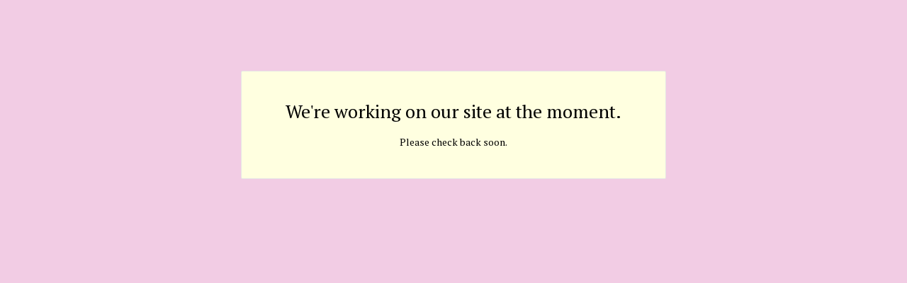

--- FILE ---
content_type: text/html; charset=utf-8
request_url: https://pinklemonaderecords.bigcartel.com/product/bad-egg
body_size: 2049
content:
<!DOCTYPE html>
<html>
  <head> 
    <title>Pink Lemonade Records | Pink Lemonade Records</title> 
    <meta charset="utf-8">
    <meta name="viewport" content="width=device-width, initial-scale=1, maximum-scale=1, user-scalable=0">
    <link href="/theme_stylesheets/219736371/1738799656/theme.css" media="screen" rel="stylesheet" type="text/css">
    <!-- Served from Big Cartel Storefront -->
<!-- Big Cartel generated meta tags -->
<meta name="generator" content="Big Cartel" />
<meta name="author" content="Pink Lemonade Records" />
<meta name="description" content="D.I.Y. Record Label. Founded in 2016" />
<meta name="referrer" content="strict-origin-when-cross-origin" />
<meta name="theme_name" content="Lunch Break" />
<meta name="theme_version" content="1.1.3" />
<meta property="og:type" content="website" />
<meta property="og:site_name" content="Pink Lemonade Records" />
<meta property="og:title" content="Pink Lemonade Records" />
<meta property="og:url" content="https://pinklemonaderecords.bigcartel.com/product/bad-egg" />
<meta property="og:description" content="D.I.Y. Record Label. Founded in 2016" />
<meta property="og:image" content="https://assets.bigcartel.com/account_images/1344481/profile+picture.png?auto=format&amp;fit=max&amp;h=1200&amp;w=1200" />
<meta property="og:image:secure_url" content="https://assets.bigcartel.com/account_images/1344481/profile+picture.png?auto=format&amp;fit=max&amp;h=1200&amp;w=1200" />
<meta name="twitter:card" content="summary_large_image" />
<meta name="twitter:title" content="Pink Lemonade Records" />
<meta name="twitter:description" content="D.I.Y. Record Label. Founded in 2016" />
<meta name="twitter:image" content="https://assets.bigcartel.com/account_images/1344481/profile+picture.png?auto=format&amp;fit=max&amp;h=1200&amp;w=1200" />
<!-- end of generated meta tags -->

<!-- Big Cartel generated link tags -->
<link rel="preconnect" href="https://fonts.googleapis.com" />
<link rel="preconnect" href="https://fonts.gstatic.com" crossorigin="true" />
<link rel="stylesheet" href="//fonts.googleapis.com/css?family=PT+Serif:400,700&amp;display=swap" type="text/css" title="Google Fonts" />
<link rel="canonical" href="https://pinklemonaderecords.bigcartel.com/product/bad-egg" />
<link rel="alternate" href="https://pinklemonaderecords.bigcartel.com/products.xml" type="application/rss+xml" title="Product Feed" />
<link rel="icon" href="/favicon.svg" type="image/svg+xml" />
<link rel="icon" href="/favicon.ico" type="image/x-icon" />
<link rel="apple-touch-icon" href="/apple-touch-icon.png" />
<!-- end of generated link tags -->

<!-- Big Cartel generated structured data -->
<script type="application/ld+json">
{"@context":"https://schema.org","@type":"BreadcrumbList","itemListElement":[{"@type":"ListItem","position":1,"name":"Home","item":"https://pinklemonaderecords.bigcartel.com/"}]}
</script>

<!-- end of generated structured data -->

<script>
  window.bigcartel = window.bigcartel || {};
  window.bigcartel = {
    ...window.bigcartel,
    ...{"account":{"id":3925636,"host":"pinklemonaderecords.bigcartel.com","bc_host":"pinklemonaderecords.bigcartel.com","currency":"CAD","country":{"code":"CA","name":"Canada"}},"theme":{"name":"Lunch Break","version":"1.1.3","colors":{"primary_text_color":"#000000","link_text_color":"#717C82","link_hover_color":"#50c63e","background_color":"#ffffe0","button_background_color":null,"button_text_color":null,"button_hover_background_color":null}},"checkout":{"payments_enabled":true,"paypal_merchant_id":"MVM378V4FVRVN"},"page":{"type":"maintenance"}}
  }
</script>
<script async src="https://www.paypal.com/sdk/js?client-id=AbPSFDwkxJ_Pxau-Ek8nKIMWIanP8jhAdSXX5MbFoCq_VkpAHX7DZEbfTARicVRWOVUgeUt44lu7oHF-&merchant-id=MVM378V4FVRVN&currency=CAD&components=messages,buttons" data-partner-attribution-id="BigCartel_SP_PPCP" data-namespace="PayPalSDK"></script>
<script type="text/javascript">
  var _bcaq = _bcaq || [];
  _bcaq.push(['_setUrl','stats1.bigcartel.com']);_bcaq.push(['_trackVisit','3925636']);
  (function() {
    var bca = document.createElement('script'); bca.type = 'text/javascript'; bca.async = true;
    bca.src = '/stats.min.js';
    var s = document.getElementsByTagName('script')[0]; s.parentNode.insertBefore(bca, s);
  })();
</script>
<script src="/assets/currency-formatter-e6d2ec3fd19a4c813ec8b993b852eccecac4da727de1c7e1ecbf0a335278e93a.js"></script>
  </head>
  <body id="maintenance" class="standalone theme">
    <div class="message_holder">
      <h1>We're working on our site at the moment.</h1>
      <p>Please check back soon.</p>
    </div>
  <script type="text/javascript"
  src="//my.bigcartel.com/account_cookie.js?account_subdomain=pinklemonaderecords">
</script>

<script defer src="https://static.cloudflareinsights.com/beacon.min.js/vcd15cbe7772f49c399c6a5babf22c1241717689176015" integrity="sha512-ZpsOmlRQV6y907TI0dKBHq9Md29nnaEIPlkf84rnaERnq6zvWvPUqr2ft8M1aS28oN72PdrCzSjY4U6VaAw1EQ==" data-cf-beacon='{"rayId":"9c5c686e69335aae","version":"2025.9.1","serverTiming":{"name":{"cfExtPri":true,"cfEdge":true,"cfOrigin":true,"cfL4":true,"cfSpeedBrain":true,"cfCacheStatus":true}},"token":"44d6648085c9451aa740849b0372227e","b":1}' crossorigin="anonymous"></script>
</body>
</html>

--- FILE ---
content_type: text/css; charset=utf-8
request_url: https://pinklemonaderecords.bigcartel.com/theme_stylesheets/219736371/1738799656/theme.css
body_size: 9728
content:
/*
 * jQuery FlexSlider v2.6.0
 * http://www.woothemes.com/flexslider/
 *
 * Copyright 2012 WooThemes
 * Free to use under the GPLv2 and later license.
 * http://www.gnu.org/licenses/gpl-2.0.html
 *
 * Contributing author: Tyler Smith (@mbmufffin)
 *
 */
/* ====================================================================================================================
 * FONT-FACE
 * ====================================================================================================================*/

@font-face {
  font-family: 'flexslider-icon';
  src: url('fonts/flexslider-icon.eot');
  src: url('fonts/flexslider-icon.eot?#iefix') format('embedded-opentype'), url('fonts/flexslider-icon.woff') format('woff'), url('fonts/flexslider-icon.ttf') format('truetype'), url('fonts/flexslider-icon.svg#flexslider-icon') format('svg');
  font-weight: normal;
  font-style: normal;
}
/* ====================================================================================================================
 * RESETS
 * ====================================================================================================================*/
.flex-container a:hover,
.flex-slider a:hover {
  outline: none;
}
.slides,
.slides > li,
.flex-control-nav,
.flex-direction-nav {
  margin: 0;
  padding: 0;
  list-style: none;
}
.flex-pauseplay span {
  text-transform: capitalize;
}
/* ====================================================================================================================
 * BASE STYLES
 * ====================================================================================================================*/
.flexslider {
  margin: 0;
  padding: 0;
}
.flexslider .slides > li {
  display: none;
  -webkit-backface-visibility: hidden;
}
.flexslider .slides img {
  width: 100%;
  display: block;
}
.flexslider .slides:after {
  content: "\0020";
  display: block;
  clear: both;
  visibility: hidden;
  line-height: 0;
  height: 0;
}
html[xmlns] .flexslider .slides {
  display: block;
}
* html .flexslider .slides {
  height: 1%;
}
.no-js .flexslider .slides > li:first-child {
  display: block;
}
/* ====================================================================================================================
 * DEFAULT THEME
 * ====================================================================================================================*/
.flexslider {
  margin: 0 0 60px;
  background: #ffffff;
  border: 4px solid #ffffff;
  position: relative;
  zoom: 1;
  -webkit-border-radius: 4px;
  -moz-border-radius: 4px;
  border-radius: 4px;
  -webkit-box-shadow: '' 0 1px 4px rgba(0, 0, 0, 0.2);
  -moz-box-shadow: '' 0 1px 4px rgba(0, 0, 0, 0.2);
  -o-box-shadow: '' 0 1px 4px rgba(0, 0, 0, 0.2);
  box-shadow: '' 0 1px 4px rgba(0, 0, 0, 0.2);
}
.flexslider .slides {
  zoom: 1;
}
.flexslider .slides img {
  height: auto;
  -moz-user-select: none;
}
.flex-viewport {
  max-height: 2000px;
  -webkit-transition: all 1s ease;
  -moz-transition: all 1s ease;
  -ms-transition: all 1s ease;
  -o-transition: all 1s ease;
  transition: all 1s ease;
}
.loading .flex-viewport {
  max-height: 300px;
}
.carousel li {
  margin-right: 5px;
}
.flex-direction-nav {
  *height: 0;
}
.flex-direction-nav a {
  text-decoration: none;
  display: block;
  width: 40px;
  height: 40px;
  margin: -20px 0 0;
  position: absolute;
  top: 50%;
  z-index: 10;
  overflow: hidden;
  opacity: 0;
  cursor: pointer;
  color: rgba(0, 0, 0, 0.8);
  text-shadow: 1px 1px 0 rgba(255, 255, 255, 0.3);
  -webkit-transition: all 0.3s ease-in-out;
  -moz-transition: all 0.3s ease-in-out;
  -ms-transition: all 0.3s ease-in-out;
  -o-transition: all 0.3s ease-in-out;
  transition: all 0.3s ease-in-out;
}
.flex-direction-nav a:before {
  font-family: "flexslider-icon";
  font-size: 40px;
  display: inline-block;
  content: '\f001';
  color: rgba(0, 0, 0, 0.8);
  text-shadow: 1px 1px 0 rgba(255, 255, 255, 0.3);
}
.flex-direction-nav a.flex-next:before {
  content: '\f002';
}
.flex-direction-nav .flex-prev {
  left: -50px;
}
.flex-direction-nav .flex-next {
  right: -50px;
  text-align: right;
}
.flexslider:hover .flex-direction-nav .flex-prev {
  opacity: 0.7;
  left: 10px;
}
.flexslider:hover .flex-direction-nav .flex-prev:hover {
  opacity: 1;
}
.flexslider:hover .flex-direction-nav .flex-next {
  opacity: 0.7;
  right: 10px;
}
.flexslider:hover .flex-direction-nav .flex-next:hover {
  opacity: 1;
}
.flex-direction-nav .flex-disabled {
  opacity: 0!important;
  filter: alpha(opacity=0);
  cursor: default;
  z-index: -1;
}
.flex-pauseplay a {
  display: block;
  width: 20px;
  height: 20px;
  position: absolute;
  bottom: 5px;
  left: 10px;
  opacity: 0.8;
  z-index: 10;
  overflow: hidden;
  cursor: pointer;
  color: #000;
}
.flex-pauseplay a:before {
  font-family: "flexslider-icon";
  font-size: 20px;
  display: inline-block;
  content: '\f004';
}
.flex-pauseplay a:hover {
  opacity: 1;
}
.flex-pauseplay a.flex-play:before {
  content: '\f003';
}
.flex-control-nav {
  width: 100%;
  position: absolute;
  bottom: -40px;
  text-align: center;
}
.flex-control-nav li {
  margin: 0 6px;
  display: inline-block;
  zoom: 1;
  *display: inline;
}
.flex-control-paging li a {
  width: 11px;
  height: 11px;
  display: block;
  background: #666;
  background: rgba(0, 0, 0, 0.5);
  cursor: pointer;
  text-indent: -9999px;
  -webkit-box-shadow: inset 0 0 3px rgba(0, 0, 0, 0.3);
  -moz-box-shadow: inset 0 0 3px rgba(0, 0, 0, 0.3);
  -o-box-shadow: inset 0 0 3px rgba(0, 0, 0, 0.3);
  box-shadow: inset 0 0 3px rgba(0, 0, 0, 0.3);
  -webkit-border-radius: 20px;
  -moz-border-radius: 20px;
  border-radius: 20px;
}
.flex-control-paging li a:hover {
  background: #333;
  background: rgba(0, 0, 0, 0.7);
}
.flex-control-paging li a.flex-active {
  background: #000;
  background: rgba(0, 0, 0, 0.9);
  cursor: default;
}
.flex-control-thumbs {
  margin: 5px 0 0;
  position: static;
  overflow: hidden;
}
.flex-control-thumbs li {
  width: 25%;
  float: left;
  margin: 0;
}
.flex-control-thumbs img {
  width: 100%;
  height: auto;
  display: block;
  opacity: .7;
  cursor: pointer;
  -moz-user-select: none;
  -webkit-transition: all 1s ease;
  -moz-transition: all 1s ease;
  -ms-transition: all 1s ease;
  -o-transition: all 1s ease;
  transition: all 1s ease;
}
.flex-control-thumbs img:hover {
  opacity: 1;
}
.flex-control-thumbs .flex-active {
  opacity: 1;
  cursor: default;
}
/* ====================================================================================================================
 * RESPONSIVE
 * ====================================================================================================================*/
@media screen and (max-width: 860px) {
  .flex-direction-nav .flex-prev {
    opacity: 1;
    left: 10px;
  }
  .flex-direction-nav .flex-next {
    opacity: 1;
    right: 10px;
  }
}
/* Magnific Popup CSS */


.mfp-bg {
  top: 0;
  left: 0;
  width: 100%;
  height: 100%;
  z-index: 1042;
  overflow: hidden;
  position: fixed;
  background: #0b0b0b;
  opacity: 0.8;
  filter: alpha(opacity=80);
}
.mfp-wrap {
  top: 0;
  left: 0;
  width: 100%;
  height: 100%;
  z-index: 1043;
  position: fixed;
  outline: none !important;
  -webkit-backface-visibility: hidden;
}
.mfp-container {
  text-align: center;
  position: absolute;
  width: 100%;
  height: 100%;
  left: 0;
  top: 0;
  padding: 0 8px;
  -webkit-box-sizing: border-box;
  -moz-box-sizing: border-box;
  box-sizing: border-box;
}
.mfp-container:before {
  content: '';
  display: inline-block;
  height: 100%;
  vertical-align: middle;
}
.mfp-align-top .mfp-container:before {
  display: none;
}
.mfp-content {
  position: relative;
  display: inline-block;
  vertical-align: middle;
  margin: 0 auto;
  text-align: left;
  z-index: 1045;
}
.mfp-inline-holder .mfp-content,
.mfp-ajax-holder .mfp-content {
  width: 100%;
  cursor: auto;
}
.mfp-ajax-cur {
  cursor: progress;
}
.mfp-zoom-out-cur,
.mfp-zoom-out-cur .mfp-image-holder .mfp-close {
  cursor: -moz-zoom-out;
  cursor: -webkit-zoom-out;
  cursor: zoom-out;
}
.mfp-zoom {
  cursor: pointer;
  cursor: -webkit-zoom-in;
  cursor: -moz-zoom-in;
  cursor: zoom-in;
}
.mfp-auto-cursor .mfp-content {
  cursor: auto;
}
.mfp-close,
.mfp-arrow,
.mfp-preloader,
.mfp-counter {
  -webkit-user-select: none;
  -moz-user-select: none;
  user-select: none;
}
.mfp-loading.mfp-figure {
  display: none;
}
.mfp-hide {
  display: none !important;
}
.mfp-preloader {
  color: #CCC;
  position: absolute;
  top: 50%;
  width: auto;
  text-align: center;
  margin-top: -0.8em;
  left: 8px;
  right: 8px;
  z-index: 1044;
}
.mfp-preloader a {
  color: #CCC;
}
.mfp-preloader a:hover {
  color: #FFF;
}
.mfp-s-ready .mfp-preloader {
  display: none;
}
.mfp-s-error .mfp-content {
  display: none;
}
button.mfp-close,
a.mfp-arrow {
  background: none;
  overflow: visible;
  cursor: pointer;
  border: 0;
  display: block;
  padding: 0;
  z-index: 1046;
  -webkit-box-shadow: none;
  box-shadow: none;
}
.mfp-close {
  width: 44px;
  height: 44px;
  line-height: 44px;
  position: absolute;
  right: 0;
  top: 0;
  text-decoration: none;
  text-align: center;
  opacity: 0.65;
  filter: alpha(opacity=65);
  padding: 0 0 18px 10px;
  color: #FFF;
  font-style: normal;
  font-size: 28px;
  font-family: Arial, Baskerville, monospace;
}
.mfp-close:hover,
.mfp-close:focus {
  background: none;
  border: 0px;
  opacity: 1;
  filter: alpha(opacity=100);
}
.mfp-close:active {
  top: 1px;
}
.mfp-close svg {
  fill: #FFF;
  height: 18px;
  width: 18px;
  position: relative;
  z-index: -1;
}
.mfp-close-btn-in .mfp-close {
  color: #333;
}
.mfp-image-holder .mfp-close,
.mfp-iframe-holder .mfp-close {
  color: #FFF;
  text-align: right;
  width: 100%;
}
.mfp-counter {
  position: absolute;
  top: 16px;
  left: 0;
  color: #CCC;
  font-size: 14px;
  line-height: 18px;
  white-space: nowrap;
}
.mfp-arrow {
  position: absolute;
  background: rgba(0, 0, 0, 0.5);
  opacity: .8;
  filter: alpha(opacity=65);
  margin: 0;
  top: 50%;
  margin-top: -55px;
  padding: 0;
  width: 80px;
  height: 80px;
  -webkit-tap-highlight-color: rgba(0, 0, 0, 0);
}
.mfp-arrow:active {
  margin-top: -54px;
}
.mfp-arrow:hover,
.mfp-arrow:focus {
  background: #000;
  opacity: 1;
  filter: alpha(opacity=100);
}
.mfp-arrow .mfp-b,
.mfp-arrow .mfp-a {
  content: '';
  display: block;
  width: 0;
  height: 0;
  position: absolute;
  left: 0;
  top: 0;
  margin-top: 35px;
  margin-left: 35px;
  border: medium inset transparent;
}
.mfp-arrow:after,
.mfp-arrow .mfp-a {
  top: 8px;
}
.mfp-arrow:before,
.mfp-arrow .mfp-b {
  opacity: 0.7;
}
.mfp-arrow-left {
  left: 20px;
  border-radius: 2px;
}
.mfp-arrow-left:after,
.mfp-arrow-left .mfp-a {
  margin-left: 31px;
}
.mfp-arrow-left:before,
.mfp-arrow-left .mfp-b {
  margin-left: 25px;
}
.mfp-arrow-right {
  right: 20px;
  border-radius: 2px;
}
.mfp-arrow-right:after,
.mfp-arrow-right .mfp-a {
  margin-left: 39px;
}
.mfp-arrow-right:before,
.mfp-arrow-right .mfp-b {} .mfp-iframe-holder {
  padding-top: 40px;
  padding-bottom: 40px;
}
.mfp-iframe-holder .mfp-content {
  line-height: 0;
  width: 100%;
  max-width: 900px;
}
.mfp-iframe-holder .mfp-close {
  top: -40px;
}
.mfp-iframe-scaler {
  width: 100%;
  height: 0;
  overflow: hidden;
  padding-top: 56.25%;
}
.mfp-iframe-scaler iframe {
  position: absolute;
  display: block;
  top: 0;
  left: 0;
  width: 100%;
  height: 100%;
  box-shadow: 0 0 8px rgba(0, 0, 0, 0.6);
  background: #000;
}
/* Main image in popup */

img.mfp-img {
  width: auto;
  max-width: 100%;
  height: auto;
  display: block;
  line-height: 0;
  -webkit-box-sizing: border-box;
  -moz-box-sizing: border-box;
  box-sizing: border-box;
  padding: 40px 0 40px;
  margin: 0 auto;
}
/* The shadow behind the image */

.mfp-figure {
  line-height: 0;
}
.mfp-figure:after {
  content: '';
  position: absolute;
  left: 0;
  top: 40px;
  bottom: 40px;
  display: block;
  right: 0;
  width: auto;
  height: auto;
  z-index: -1;
  box-shadow: 0 0 8px rgba(0, 0, 0, 0.6);
  background: #444;
}
.mfp-figure small {
  color: #BDBDBD;
  display: block;
  font-size: 12px;
  line-height: 14px;
}
.mfp-figure figure {
  margin: 0;
}
.mfp-bottom-bar {
  margin-top: 0;
  position: absolute;
  top: 0;
  left: 0;
  width: 100%;
  cursor: auto;
}
.mfp-title {
  text-align: left;
  line-height: 18px;
  color: #F3F3F3;
  word-wrap: break-word;
  padding-right: 36px;
}
.mfp-image-holder .mfp-content {
  max-width: 100%;
}
.mfp-gallery .mfp-image-holder .mfp-figure {
  cursor: pointer;
}
@media screen and (max-width: 800px) and (orientation: landscape), screen and (max-height: 300px) {
  .mfp-img-mobile .mfp-image-holder {
    padding-left: 0;
    padding-right: 0;
  }
  .mfp-img-mobile img.mfp-img {
    padding: 0;
  }
  .mfp-img-mobile .mfp-figure:after {
    top: 0;
    bottom: 0;
  }
  .mfp-img-mobile .mfp-figure small {
    display: inline;
    margin-left: 5px;
  }
  .mfp-img-mobile .mfp-bottom-bar {
    background: rgba(0, 0, 0, 0.6);
    bottom: 0;
    margin: 0;
    top: auto;
    padding: 3px 5px;
    position: fixed;
    -webkit-box-sizing: border-box;
    -moz-box-sizing: border-box;
    box-sizing: border-box;
  }
  .mfp-img-mobile .mfp-bottom-bar:empty {
    padding: 0;
  }
  .mfp-img-mobile .mfp-counter {
    right: 5px;
    top: 3px;
  }
  .mfp-img-mobile .mfp-close {
    top: 0;
    right: 0;
    width: 35px;
    height: 35px;
    line-height: 35px;
    background: rgba(0, 0, 0, 0.6);
    position: fixed;
    text-align: center;
    padding: 0;
  }
}
.mfp-arrow svg {
  height: 32px;
  width: 32px;
  fill: #FFF;
  position: relative;
  z-index: -1;
  top: 50%;
  -webkit-transform: translateY(-50%);
  -ms-transform: translateY(-50%);
  transform: translateY(-50%);
}
@media all and (max-width: 900px) {
  .mfp-container {
    padding-left: 6px;
    padding-right: 6px;
  }
}
.mfp-ie7 .mfp-img {
  padding: 0;
}
.mfp-ie7 .mfp-bottom-bar {
  width: 600px;
  left: 50%;
  margin-left: -300px;
  margin-top: 5px;
  padding-bottom: 5px;
}
.mfp-ie7 .mfp-container {
  padding: 0;
}
.mfp-ie7 .mfp-content {
  padding-top: 44px;
}
.mfp-ie7 .mfp-close {
  top: 0;
  right: 0;
  padding-top: 0;
}
/*! normalize.css v3.0.3 | MIT License | github.com/necolas/normalize.css */
html{font-family:sans-serif;-ms-text-size-adjust:100%;-webkit-text-size-adjust:100%}body{margin:0}article,aside,details,figcaption,figure,footer,header,hgroup,main,menu,nav,section,summary{display:block}audio,canvas,progress,video{display:inline-block;vertical-align:baseline}audio:not([controls]){display:none;height:0}[hidden],template{display:none}a{background-color:transparent}a:active,a:hover{outline:0}abbr[title]{border-bottom:1px dotted}b,strong{font-weight:bold}dfn{font-style:italic}h1{font-size:2em;margin:.67em 0}mark{background:#ff0;color:#000}small{font-size:80%}sub,sup{font-size:75%;line-height:0;position:relative;vertical-align:baseline}sup{top:-0.5em}sub{bottom:-0.25em}img{border:0}svg:not(:root){overflow:hidden}figure{margin:1em 40px}hr{box-sizing:content-box;height:0}pre{overflow:auto}code,kbd,pre,samp{font-family:monospace,monospace;font-size:1em}button,input,optgroup,select,textarea{color:inherit;font:inherit;margin:0}button{overflow:visible}button,select{text-transform:none}button,html input[type="button"],input[type="reset"],input[type="submit"]{-webkit-appearance:button;cursor:pointer}button[disabled],html input[disabled]{cursor:default}button::-moz-focus-inner,input::-moz-focus-inner{border:0;padding:0}input{line-height:normal}input[type="checkbox"],input[type="radio"]{box-sizing:border-box;padding:0}input[type="number"]::-webkit-inner-spin-button,input[type="number"]::-webkit-outer-spin-button{height:auto}input[type="search"]{-webkit-appearance:textfield;box-sizing:content-box}input[type="search"]::-webkit-search-cancel-button,input[type="search"]::-webkit-search-decoration{-webkit-appearance:none}fieldset{border:1px solid silver;margin:0 2px;padding:.35em .625em .75em}legend{border:0;padding:0}textarea{overflow:auto}optgroup{font-weight:bold}table{border-collapse:collapse;border-spacing:0}td,th{padding:0}
* {
  box-sizing: border-box;
}

html {
  min-height: 100%;
  overflow-y: scroll;
  position: relative;
}

body {
  -moz-osx-font-smoothing: grayscale;
  -webkit-font-smoothing: antialiased;
  background-color: #ffffe0;
  color: #000000;
  font-family: "PT Serif", serif;
  line-height: 1;
  margin-bottom: 120px;
}
body.standalone {
  background-color: #f2cce4;
  padding: 100px 15px;
}
@media screen and (max-width: 800px) {
  body.standalone {
    padding: 60px 15px;
  }
}
body.standalone .message_holder {
  -webkit-border-radius: 2px;
  -moz-border-radius: 2px;
  -ms-border-radius: 2px;
  -o-border-radius: 2px;
  border-radius: 2px;
  background-color: #ffffe0;
  border: 1px solid #E5E5E5;
  margin: 0 auto;
  max-width: 600px;
  padding: 40px;
  text-align: center;
  width: 100%;
}
@media screen and (max-width: 800px) {
  body.standalone .message_holder {
    padding: 20px;
  }
}
body.standalone .message_holder h1 {
  margin: 0;
  min-height: 0;
}
body.standalone .message_holder p:last-child {
  margin: 15px 0 0;
}

a, a:visited {
  -webkit-transition: all 0.2s ease-in-out;
  -moz-transition: all 0.2s ease-in-out;
  -o-transition: all 0.2s ease-in-out;
  transition: all 0.2s ease-in-out;
  color: #717C82;
  text-decoration: none;
}
a:hover, a:visited:hover {
  color: #50c63e;
}

h1, h2, h3, h4, h5, h6 {
  color: #000000;
  font-family: "PT Serif", serif;
  font-weight: 500;
  margin: 0;
  padding: 0;
}

h1 {
  font-size: 26px;
  line-height: 1.3em;
  margin-bottom: 30px;
  margin-top: 10px;
  min-height: 52px;
}
@media only screen and (max-width: 800px) {
  h1 {
    font-size: 24px;
    text-align: center;
  }
}
@media only screen and (max-width: 640px) {
  h1 {
    margin-bottom: 15px;
  }
}

h2 {
  font-size: 18px;
  line-height: 18px;
}

img {
  display: block;
  max-width: 100%;
}

p {
  font-size: 14px;
  line-height: 1.7em;
  margin: 0 0 20px;
}

ul, ol {
  list-style-position: inside;
  margin: 0;
  padding: 0;
}

.mobile_nav {
  *zoom: 1;
  -webkit-box-shadow: 0px 1px 3px #E5E5E5;
  -moz-box-shadow: 0px 1px 3px #E5E5E5;
  box-shadow: 0px 1px 3px #E5E5E5;
  background-color: #ffffe0;
  border-bottom: 1px solid #E5E5E5;
  display: none;
  font-size: 21px;
  height: 60px;
  padding: 0 20px;
  position: absolute;
  top: 0;
  width: 100%;
}
.mobile_nav:after {
  content: "";
  display: table;
  clear: both;
}
@media only screen and (max-width: 800px) {
  .mobile_nav {
    display: block;
    z-index: 10;
  }
}
.mobile_nav .open_menu {
  position: relative;
  top: 50%;
  -webkit-transform: translateY(-50%);
  -ms-transform: translateY(-50%);
  transform: translateY(-50%);
  -webkit-transition: 0.5s ease-in-out;
  -moz-transition: 0.5s ease-in-out;
  -o-transition: 0.5s ease-in-out;
  transition: 0.5s ease-in-out;
  float: left;
  height: 14px;
  width: 22px;
}
.mobile_nav .open_menu span {
  -webkit-border-radius: 2px;
  -moz-border-radius: 2px;
  -ms-border-radius: 2px;
  -o-border-radius: 2px;
  border-radius: 2px;
  -webkit-transform: rotate(0deg);
  -moz-transform: rotate(0deg);
  -ms-transform: rotate(0deg);
  -o-transform: rotate(0deg);
  transform: rotate(0deg);
  -webkit-transition: 0.25s ease-in-out;
  -moz-transition: 0.25s ease-in-out;
  -o-transition: 0.25s ease-in-out;
  transition: 0.25s ease-in-out;
  display: block;
  background: #000000;
  width: 100%;
  height: 2px;
  position: absolute;
  left: 0;
  opacity: 1;
}
.mobile_nav .open_menu span:nth-child(1) {
  top: 0px;
}
.mobile_nav .open_menu span:nth-child(2), .mobile_nav .open_menu span:nth-child(3) {
  top: 50%;
}
.mobile_nav .open_menu span:nth-child(4) {
  top: 99%;
}
.mobile_nav .open_menu.open span:nth-child(1) {
  top: 18px;
  width: 0%;
  left: 50%;
}
.mobile_nav .open_menu.open span:nth-child(2) {
  -webkit-transform: rotate(45deg);
  -moz-transform: rotate(45deg);
  -ms-transform: rotate(45deg);
  -o-transform: rotate(45deg);
  transform: rotate(45deg);
}
.mobile_nav .open_menu.open span:nth-child(3) {
  -webkit-transform: rotate(-45deg);
  -moz-transform: rotate(-45deg);
  -ms-transform: rotate(-45deg);
  -o-transform: rotate(-45deg);
  transform: rotate(-45deg);
}
.mobile_nav .open_menu.open span:nth-child(4) {
  top: 18px;
  width: 0%;
  left: 50%;
}
.mobile_nav:hover .line-1, .mobile_nav:focus .line-1 {
  -webkit-transform: translateY(-2px);
  -moz-transform: translateY(-2px);
  -ms-transform: translateY(-2px);
  -o-transform: translateY(-2px);
  transform: translateY(-2px);
}
.mobile_nav:hover .line3, .mobile_nav:focus .line3 {
  -webkit-transform: translateY(2px);
  -moz-transform: translateY(2px);
  -ms-transform: translateY(2px);
  -o-transform: translateY(2px);
  transform: translateY(2px);
}
.mobile_nav .mobile_cart {
  *zoom: 1;
  position: relative;
  top: 50%;
  -webkit-transform: translateY(-50%);
  -ms-transform: translateY(-50%);
  transform: translateY(-50%);
  float: right;
  height: 14px;
  font-size: 14px;
}
.mobile_nav .mobile_cart:after {
  content: "";
  display: table;
  clear: both;
}
.mobile_nav .mobile_cart .cart_icon {
  -webkit-transition: all 0.2s ease-in-out;
  -moz-transition: all 0.2s ease-in-out;
  -o-transition: all 0.2s ease-in-out;
  transition: all 0.2s ease-in-out;
  fill: #717C82;
  float: left;
  height: 21px;
  margin-right: 10px;
  margin-top: -4px;
  width: 21px;
}
.mobile_nav .mobile_cart:hover, .mobile_nav .mobile_cart:focus, .mobile_nav .mobile_cart:active {
  -webkit-transition: all 0.2s ease-in-out;
  -moz-transition: all 0.2s ease-in-out;
  -o-transition: all 0.2s ease-in-out;
  transition: all 0.2s ease-in-out;
}
.mobile_nav .mobile_cart:hover .cart_icon, .mobile_nav .mobile_cart:focus .cart_icon, .mobile_nav .mobile_cart:active .cart_icon {
  fill: #50c63e;
}

.wrap {
  *zoom: 1;
  margin: 0 auto;
  max-width: 1300px;
  padding: 0 40px;
  width: 100%;
}
.wrap:after {
  content: "";
  display: table;
  clear: both;
}
@media only screen and (max-width: 800px) {
  .wrap {
    padding: 0 20px;
  }
}

header {
  background: #f2cce4;
  border-bottom: 1px solid #E5E5E5;
  font-family: "PT Serif", serif;
  font-size: 28px;
  padding: 80px 0;
  margin-bottom: 40px;
  text-align: center;
}
@media only screen and (max-width: 800px) {
  header {
    margin: 0 0 40px;
    padding: 100px 15px 40px;
  }
}
header a.store_header {
  color: #000000;
  display: inline-block;
  font-size: 42px;
}
header a.store_header.text {
  display: block;
  line-height: 1.2em;
  white-space: normal;
  word-wrap: break-word;
}
@media only screen and (max-width: 800px) {
  header a.store_header {
    font-size: 34px;
  }
}
@media only screen and (max-width: 640px) {
  header a.store_header {
    font-size: 30px;
  }
}
header a.store_header img {
  max-height: 250px;
  max-width: 100%;
}
header.logo {
  padding: 50px 0;
}
@media only screen and (max-width: 800px) {
  header.logo {
    padding: 100px 15px 40px;
  }
}
header.wrap {
  padding: 0;
}

.hidden {
  display: none;
}

.content {
  *zoom: 1;
  float:  left ;
  position: relative;
  padding-bottom: 80px;
  max-width: 75%;
  width: 100%;
}
.content:after {
  content: "";
  display: table;
  clear: both;
}
@media only screen and (max-width: 1200px) {
  .content {
    max-width: 75%;
  }
}
@media only screen and (max-width: 945px) {
  .content {
    max-width: 71%;
  }
}
@media only screen and (max-width: 800px) {
  .content {
    float: none;
    padding-bottom: 40px;
    max-width: 100%;
  }
}

.custom_content {
  font-size: 14px;
  line-height: 1.7em;
  margin: 0  auto ;
  max-width: 700px;
  width: 100%;
}
.custom_content iframe {
  max-width: 100%;
}

.success_message {
  margin-top: 20px;
}
.success_message .button {
  margin: 32px 0;
  width: 320px;
}
@media screen and (max-width: 800px) {
  .success_message {
    text-align: center;
  }
}

aside {
  -webkit-border-radius: 2px;
  -moz-border-radius: 2px;
  -ms-border-radius: 2px;
  -o-border-radius: 2px;
  border-radius: 2px;
  background-color: #ffffe0;
  float:  right ;
  padding-bottom: 80px;
  width: 17%;
}
@media only screen and (max-width: 1200px) {
  aside {
    width: 20%;
  }
}
@media only screen and (max-width: 945px) {
  aside {
    width: 23%;
  }
}
@media only screen and (max-width: 800px) {
  aside {
    -webkit-border-radius: 0;
    -moz-border-radius: 0;
    -ms-border-radius: 0;
    -o-border-radius: 0;
    border-radius: 0;
    height: auto;
    left: 0;
    opacity: 0;
    padding: 0 20px;
    position: absolute;
    top: 0;
    visibility: hidden;
    width: 100%;
  }
}
aside.open {
  -webkit-transition: all 0.2s ease-in-out;
  -moz-transition: all 0.2s ease-in-out;
  -o-transition: all 0.2s ease-in-out;
  transition: all 0.2s ease-in-out;
  -webkit-box-shadow: 0px 1px 3px #E5E5E5;
  -moz-box-shadow: 0px 1px 3px #E5E5E5;
  box-shadow: 0px 1px 3px #E5E5E5;
  border-bottom: 1px solid #E5E5E5;
  display: block;
  opacity: 1;
  padding-top: 80px;
  visibility: visible;
  z-index: 9;
}
aside h3 {
  border-bottom: 1px solid #E5E5E5;
  font-size: 17px;
  line-height: 1.3em;
  margin-bottom: 4px;
  padding: 0 0 6px;
}
aside .side_cart {
  *zoom: 1;
  -webkit-border-radius: 2px;
  -moz-border-radius: 2px;
  -ms-border-radius: 2px;
  -o-border-radius: 2px;
  border-radius: 2px;
  background-color: #ffffe0;
  border: 1px solid #50c63e;
  color: #50c63e;
  display: block;
  font-family: "PT Serif", serif;
  font-size: 14px;
  height: 50px;
  margin-bottom: 40px;
  padding: 0 10px;
  position: relative;
}
aside .side_cart:after {
  content: "";
  display: table;
  clear: both;
}
@media only screen and (max-width: 1200px) {
  aside .side_cart {
    font-size: 13px;
    height: 40px;
  }
}
@media only screen and (max-width: 800px) {
  aside .side_cart {
    display: none;
  }
}
aside .side_cart .cart_title {
  position: relative;
  top: 50%;
  -webkit-transform: translateY(-50%);
  -ms-transform: translateY(-50%);
  transform: translateY(-50%);
  float: left;
  margin-left: 27px;
}
@media only screen and (max-width: 1200px) {
  aside .side_cart .cart_title {
    margin-left: 22px;
  }
}
aside .side_cart .cart_numbers {
  position: relative;
  top: 50%;
  -webkit-transform: translateY(-50%);
  -ms-transform: translateY(-50%);
  transform: translateY(-50%);
  float: right;
}
aside .side_cart .cart_icon {
  position: relative;
  top: 50%;
  -webkit-transform: translateY(-50%);
  -ms-transform: translateY(-50%);
  transform: translateY(-50%);
  -webkit-transition: all 0.2s ease-in-out;
  -moz-transition: all 0.2s ease-in-out;
  -o-transition: all 0.2s ease-in-out;
  transition: all 0.2s ease-in-out;
  fill: #50c63e;
  height: 20px;
  left: 10px;
  position: absolute;
  width: 20px;
}
@media only screen and (max-width: 1200px) {
  aside .side_cart .cart_icon {
    height: 16px;
    width: 16px;
  }
}
aside .side_cart:hover, aside .side_cart:focus, aside .side_cart:active {
  -webkit-transition: all 0.2s ease-in-out;
  -moz-transition: all 0.2s ease-in-out;
  -o-transition: all 0.2s ease-in-out;
  transition: all 0.2s ease-in-out;
  background-color: #50c63e;
  border: 1px solid #50c63e;
  color: #ffffe0;
}
aside .side_cart:hover .cart_icon, aside .side_cart:focus .cart_icon, aside .side_cart:active .cart_icon {
  fill: #ffffe0;
}
aside .search_form {
  -webkit-transition: all 0.2s ease-in-out;
  -moz-transition: all 0.2s ease-in-out;
  -o-transition: all 0.2s ease-in-out;
  transition: all 0.2s ease-in-out;
  display: block;
  margin: 0;
  padding: 0;
  position: relative;
}
aside .search_form label {
  -webkit-transition: all 0.2s ease-in-out;
  -moz-transition: all 0.2s ease-in-out;
  -o-transition: all 0.2s ease-in-out;
  transition: all 0.2s ease-in-out;
  bottom: 6px;
  color: #717C82;
  cursor: pointer;
  font-size: 14px;
  position: absolute;
}
aside .search_form label:hover {
  color: #50c63e;
}
aside .search_form input {
  -webkit-appearance: none;
  -moz-appearance: none;
  appearance: none;
  -webkit-border-radius: 0;
  -moz-border-radius: 0;
  -ms-border-radius: 0;
  -o-border-radius: 0;
  border-radius: 0;
  background: none;
  border: none;
  color: #717C82;
  cursor: pointer;
  font-size: 14px;
  height: 100%;
  padding: 4px 0;
  width: 100%;
}
aside .search_form.focus label {
  opacity: 0;
}
aside ul {
  list-style: none;
  margin: 0;
  padding: 0;
}
aside ul li {
  display: block;
}
aside ul li a {
  display: block;
  font-size: 14px;
  padding: 5px 0;
  line-height: 18px;
}
aside > div {
  margin-bottom: 20px;
}
aside > div:first-child {
  margin-top: 0;
}

footer {
  background: #f2cce4;
  border-top: 1px solid #E5E5E5;
  bottom: 0;
  font-size: 14px;
  height: 120px;
  position: absolute;
  width: 100%;
}
footer .wrap {
  position: relative;
  top: 50%;
  -webkit-transform: translateY(-50%);
  -ms-transform: translateY(-50%);
  transform: translateY(-50%);
}
@media only screen and (max-width: 800px) {
  footer {
    height: 160px;
    margin-top: 20px;
  }
}
footer .footer_left {
  float: left;
  text-align: left;
}
@media only screen and (max-width: 800px) {
  footer .footer_left {
    float: none;
    text-align: center;
    width: 100%;
  }
  footer .footer_left > a {
    display: block;
    margin-top: 15px;
  }
}
footer .footer_right {
  float: right;
}
@media only screen and (max-width: 800px) {
  footer .footer_right {
    float: none;
    text-align: center;
    width: 100%;
  }
}
footer .social_icons {
  *zoom: 1;
  border-bottom: 0;
  font-size: 22px;
  list-style: none;
}
footer .social_icons:after {
  content: "";
  display: table;
  clear: both;
}
@media only screen and (max-width: 800px) {
  footer .social_icons {
    margin: 25px 0 0;
  }
}
footer .social_icons li {
  float: left;
  margin-left: 22px;
}
@media only screen and (max-width: 800px) {
  footer .social_icons li {
    display: inline-block;
    float: none;
    margin: 0 10px;
    text-align: center;
  }
}
footer .social_icons li a {
  border: 0px;
  display: block;
  text-align: center;
}
footer .social_icons li a svg {
  -webkit-transition: all 0.2s ease-in-out;
  -moz-transition: all 0.2s ease-in-out;
  -o-transition: all 0.2s ease-in-out;
  transition: all 0.2s ease-in-out;
  fill: #717C82;
  height: 20px;
  width: 20px;
}
footer .social_icons li:hover svg {
  fill: #50c63e;
}

.errors {
  -webkit-border-radius: 2px;
  -moz-border-radius: 2px;
  -ms-border-radius: 2px;
  -o-border-radius: 2px;
  border-radius: 2px;
  background: #ea4859;
  color: #fafafa;
  font-size: 14px;
  line-height: 20px;
  list-style: none;
  margin-bottom: 20px;
  padding: 10px 20px;
}
@media only screen and (max-width: 800px) {
  .errors {
    text-align: center;
  }
}

input, textarea {
  -webkit-transition: all 0.2s ease-in-out;
  -moz-transition: all 0.2s ease-in-out;
  -o-transition: all 0.2s ease-in-out;
  transition: all 0.2s ease-in-out;
  -webkit-appearance: none;
  -moz-appearance: none;
  appearance: none;
  -webkit-border-radius: 2px;
  -moz-border-radius: 2px;
  -ms-border-radius: 2px;
  -o-border-radius: 2px;
  border-radius: 2px;
  background: #ffffe0;
  border: 1px solid #717C82;
  color: #717C82;
  font-family: "PT Serif", serif;
  font-size: 14px;
  padding: 8px 10px;
}
input:focus, textarea:focus {
  border: 1px solid #50c63e;
  color: #50c63e;
  outline: none;
}

input {
  height: 50px;
}

button, a.button {
  -webkit-transition: all 0.2s ease-in-out;
  -moz-transition: all 0.2s ease-in-out;
  -o-transition: all 0.2s ease-in-out;
  transition: all 0.2s ease-in-out;
  -webkit-border-radius: 2px;
  -moz-border-radius: 2px;
  -ms-border-radius: 2px;
  -o-border-radius: 2px;
  border-radius: 2px;
  background-color: #ffffe0;
  border: 1px solid #50c63e;
  color: #50c63e;
  cursor: pointer;
  display: inline-block;
  font-family: "PT Serif", serif;
  font-size: 14px;
  height: 50px;
  line-height: 46px;
  outline: none;
  padding: 0;
  text-align: center;
}
button:hover, button:focus, a.button:hover, a.button:focus {
  background-color: #50c63e;
  border: 1px solid #50c63e;
  color: #ffffe0;
}
button:active, a.button:active {
  background-color: #50c63e;
  border: 1px solid #50c63e;
  color: #ffffe0;
}

.select {
  -webkit-transition: all 0.2s ease-in-out;
  -moz-transition: all 0.2s ease-in-out;
  -o-transition: all 0.2s ease-in-out;
  transition: all 0.2s ease-in-out;
  -webkit-border-radius: 2px;
  -moz-border-radius: 2px;
  -ms-border-radius: 2px;
  -o-border-radius: 2px;
  border-radius: 2px;
  position: relative;
  border: 1px solid #50c63e;
  color: #50c63e;
  height: 50px;
  margin-bottom: 15px;
  padding: 0;
  position: relative;
  max-width: 80%;
  width: 100%;
}
.select select {
  -webkit-transition: all 0.2s ease-in-out;
  -moz-transition: all 0.2s ease-in-out;
  -o-transition: all 0.2s ease-in-out;
  transition: all 0.2s ease-in-out;
  -webkit-appearance: none;
  -moz-appearance: none;
  appearance: none;
  background: none;
  border: 0;
  color: #50c63e;
  font-family: "PT Serif", serif;
  font-size: 14px;
  height: 100%;
  padding: 0 38px 0 12px;
  position: relative;
  width: 100%;
  z-index: 2;
}
.select select option {
  background-color: white;
  color: black;
}
.select select:focus {
  box-shadow: none;
  outline: none;
}
.select select::-ms-expand {
  display: none;
}
.select svg {
  -webkit-transition: all 0.2s ease-in-out;
  -moz-transition: all 0.2s ease-in-out;
  -o-transition: all 0.2s ease-in-out;
  transition: all 0.2s ease-in-out;
  fill: #50c63e;
  height: 8px;
  margin-top: -2px;
  position: absolute;
  right: 14px;
  top: 50%;
  width: 13px;
  z-index: 1;
}
.select:hover {
  color: #50c63e;
  border-color: #50c63e;
}
.select:hover select {
  color: #50c63e;
}
.select:hover svg {
  fill: #50c63e;
}
ul.products {
  margin: 0 -10px 10px;
  padding: 0;
  position: relative;
}
ul.products li {
  -webkit-border-radius: 2px;
  -moz-border-radius: 2px;
  -ms-border-radius: 2px;
  -o-border-radius: 2px;
  border-radius: 2px;
  float: left;
  list-style: none;
  padding: 0 10px 40px 10px;
  position: relative;
  width:  50% ;
}
@media only screen and (max-width: 945px) {
  ul.products li {
    width:  50% ;
  }
}
@media only screen and (max-width: 800px) {
  ul.products li {
    padding-bottom: 30px;
    width: 50%;
  }
}
ul.products li a {
  display: block;
  position: relative;
  text-align: center;
  width: 100%;
}
ul.products li a img {
  -webkit-transition: all 0.2s ease-in-out;
  -moz-transition: all 0.2s ease-in-out;
  -o-transition: all 0.2s ease-in-out;
  transition: all 0.2s ease-in-out;
  -webkit-border-radius: 2px;
  -moz-border-radius: 2px;
  -ms-border-radius: 2px;
  -o-border-radius: 2px;
  border-radius: 2px;
  -webkit-filter: blur(0);
  -moz-filter: blur(0);
  filter: blur(0);
  display: block;
  height: auto;
  margin: 0 auto;
  width: auto;
}
ul.products li a:hover img {
  opacity: 0.85;
}
ul.products li a h4 {
  -webkit-transition: all 0.2s ease-in-out;
  -moz-transition: all 0.2s ease-in-out;
  -o-transition: all 0.2s ease-in-out;
  transition: all 0.2s ease-in-out;
  font-size: 14px;
  line-height: 1.3em;
  margin-top: 10px;
}
ul.products li a:hover h4 {
  color: #50c63e;
}
ul.products li a h5 {
  -webkit-transition: all 0.2s ease-in-out;
  -moz-transition: all 0.2s ease-in-out;
  -o-transition: all 0.2s ease-in-out;
  transition: all 0.2s ease-in-out;
  color: #000000;
  display: inline-block;
  font-family: "PT Serif", serif;
  font-size: 13px;
  line-height: 1.4em;
  margin-top: 5px;
}
@media only screen and (max-width: 640px) {
  ul.products li a h5 {
    font-size: 12px;
  }
}
ul.products li a .status {
  -webkit-border-radius: 2px;
  -moz-border-radius: 2px;
  -ms-border-radius: 2px;
  -o-border-radius: 2px;
  border-radius: 2px;
  background: #ffffe0;
  color: #000000;
  font-size: 10px;
  letter-spacing: 0.8px;
  padding: 5px 10px;
  position: absolute;
  right: 10px;
  text-transform: uppercase;
  top: 10px;
}

.flexbox ul.products {
  display: -webkit-box;
  display: -webkit-flex;
  display: -moz-flex;
  display: -ms-flexbox;
  display: flex;
  -webkit-box-direction: normal;
  -webkit-box-orient: horizontal;
  -webkit-flex-direction: row;
  -moz-flex-direction: row;
  -ms-flex-direction: row;
  flex-direction: row;
  -webkit-flex-wrap: wrap;
  -moz-flex-wrap: wrap;
  -ms-flex-wrap: wrap;
  flex-wrap: wrap;
}
.flexbox ul.products li {
  display: -webkit-box;
  display: -webkit-flex;
  display: -moz-flex;
  display: -ms-flexbox;
  display: flex;
  float: none;
}

.pagination {
  *zoom: 1;
  border-top: 1px solid #E5E5E5;
  font-size: 17px;
  padding-top: 40px;
  text-align: center;
  width: 100%;
}
.pagination:after {
  content: "";
  display: table;
  clear: both;
}
@media only screen and (max-width: 640px) {
  .pagination {
    font-size: 14px;
  }
}
.pagination span, .pagination a {
  display: inline-block;
  padding: 2px 7px;
}
.pagination span i, .pagination a i {
  font-size: 12px;
  position: relative;
}
.pagination .previous svg, .pagination .next svg {
  -webkit-transition: all 0.2s ease-in-out;
  -moz-transition: all 0.2s ease-in-out;
  -o-transition: all 0.2s ease-in-out;
  transition: all 0.2s ease-in-out;
  fill: #717C82;
  height: 14px;
  position: relative;
  right: 2px;
  top: 0;
  width: 13px;
}
@media only screen and (max-width: 640px) {
  .pagination .previous svg, .pagination .next svg {
    height: 12px;
  }
}
.pagination .previous:hover svg, .pagination .next:hover svg {
  fill: #50c63e;
}
.pagination .previous {
  float: left;
  padding-left: 0;
}
.pagination .previous svg {
  margin-right: 5px;
}
@media only screen and (max-width: 640px) {
  .pagination .previous svg {
    margin-right: 0;
  }
}
.pagination .next {
  float: right;
  padding-right: 0;
}
.pagination .next svg {
  margin-left: 5px;
  right: 0;
}
@media only screen and (max-width: 640px) {
  .pagination .next svg {
    margin-left: 0;
  }
}
.pagination .disabled {
  display: none;
}

.home .pagination {
  display: none;
}

@media only screen and (max-width: 800px) {
  p.no_products {
    text-align: center;
  }
}
.product_images {
  float: left;
  max-width: 55%;
  width: 100%;
}
.product_images a {
  display: block;
  outline: none;
}
@media only screen and (max-width: 800px) {
  .product_images {
    float: none;
    margin: 20px 0 40px;
    max-width: 100%;
  }
}
.product_images .primary_image {
  -webkit-border-radius: 2px;
  -moz-border-radius: 2px;
  -ms-border-radius: 2px;
  -o-border-radius: 2px;
  border-radius: 2px;
  display: block;
  width: 100%;
}
.product_images .product_thumbnails {
  *zoom: 1;
  font-size: 0;
  margin: 10px -5px 0 -5px;
  padding: 0;
  text-align: center;
}
.product_images .product_thumbnails:after {
  content: "";
  display: table;
  clear: both;
}
.product_images .product_thumbnails li {
  display: inline-block;
  padding: 0 5px;
  vertical-align: top;
  width: 25%;
}
.product_images .product_thumbnails li img {
  -webkit-border-radius: 2px;
  -moz-border-radius: 2px;
  -ms-border-radius: 2px;
  -o-border-radius: 2px;
  border-radius: 2px;
  display: block;
  width: 100%;
}

.product_pricing, .product_details {
  float: right;
  padding-left: 40px;
  padding-right: 20px;
  max-width: 45%;
  width: 100%;
}
@media only screen and (max-width: 945px) {
  .product_pricing, .product_details {
    padding-left: 20px;
    padding-right: 0;
  }
}
@media only screen and (max-width: 800px) {
  .product_pricing, .product_details {
    float: none;
    max-width: 100%;
    padding: 0;
  }
}

.product_pricing h1 {
  margin: -0.2em 0 5px;
  min-height: 0;
}
.product_pricing h2 {
  color: #000000;
  font-family: "PT Serif", serif;
  font-size: 17px;
  line-height: 18px;
  margin-bottom: 40px;
}
.product_pricing h2 > span {
  vertical-align: middle;
}
.product_pricing h2 > span.small_status {
  -webkit-border-radius: 2px;
  -moz-border-radius: 2px;
  -ms-border-radius: 2px;
  -o-border-radius: 2px;
  border-radius: 2px;
  background-color: #717C82;
  color: #ffffe0;
  font-size: 12px;
  margin-left: 5px;
  padding: 2px 6px;
  text-transform: uppercase;
}
.product_pricing h4 {
  border-bottom: none;
  font-size: 20px;
  margin: 0;
  padding: 0 0 6px;
}
@media only screen and (max-width: 800px) {
  .product_pricing {
    margin-bottom: 40px;
    text-align: center;
  }
}

.product_details .product_description {
  font-size: 14px;
  line-height: 1.7em;
  margin: 0 0 40px;
}
.product_details .product_description a {
  font-weight: 600;
}
.product_details .product_description iframe {
  max-width: 100%;
}
.product_details form {
  margin-bottom: 40px;
}
.product_details form .select {
  margin-bottom: 20px;
  max-width: 100%;
}
.product_details form button {
  width: 100%;
}
@media only screen and (max-width: 800px) {
  .product_details .share_buttons {
    text-align: center;
  }
}
.product_details .share_buttons li {
  display: inline-block;
  margin-right: 20px;
  position: relative;
}
@media screen and (max-width: 800px) {
  .product_details .share_buttons li {
    margin: 0 10px;
  }
}
.product_details .share_buttons li a {
  cursor: pointer;
  display: block;
}
.product_details .share_buttons li a svg {
  -webkit-transition: all 0.2s ease-in-out;
  -moz-transition: all 0.2s ease-in-out;
  -o-transition: all 0.2s ease-in-out;
  transition: all 0.2s ease-in-out;
  fill: #717C82;
  height: 20px;
  width: 20px;
}
.product_details .share_buttons li a:hover svg {
  fill: #50c63e;
}
.product_details .share_buttons li.social_pinterest a {
  display: inline-block;
  position: relative;
}
.product_details .share_buttons li.social_pinterest a:after {
  content: "";
  position: absolute;
  top: 0;
  right: 0;
  bottom: 0;
  left: 0;
}

.mfp-arrow {
  background: white !important;
  height: 45px;
  opacity: 0.4;
  width: 45px;
}
.mfp-arrow svg {
  fill: black;
  height: 20px;
  width: 20px;
}
.mfp-arrow:hover {
  opacity: 1;
}
@media (max-width: 900px) {
  .mfp-arrow {
    -webkit-transform: scale(0.8);
    -moz-transform: scale(0.8);
    -ms-transform: scale(0.8);
    -o-transform: scale(0.8);
    transform: scale(0.8);
  }
}

.mfp-preloader {
  -webkit-animation: loading-animation 1.5s infinite ease-in-out;
  -moz-animation: loading-animation 1.5s infinite ease-in-out;
  -ms-animation: loading-animation 1.5s infinite ease-in-out;
  -o-animation: loading-animation 1.5s infinite ease-in-out;
  animation: loading-animation 1.5s infinite ease-in-out;
  -webkit-border-radius: 100%;
  -moz-border-radius: 100%;
  -ms-border-radius: 100%;
  -o-border-radius: 100%;
  border-radius: 100%;
  background: white;
  height: 40px;
  margin: 0 auto;
  opacity: 1;
  width: 40px;
}

@-webkit-keyframes loading-animation {
  0% {
    -webkit-transform: scale(0.1, 0.1);
    opacity: 0;
  }

  50% {
    opacity: 1;
  }

  100% {
    -webkit-transform: scale(1.2, 1.2);
    opacity: 0;
  }
}

@-moz-keyframes loading-animation {
  0% {
    -webkit-transform: scale(0.1, 0.1);
    opacity: 0;
  }

  50% {
    opacity: 1;
  }

  100% {
    -webkit-transform: scale(1.2, 1.2);
    opacity: 0;
  }
}

@-ms-keyframes loading-animation {
  0% {
    -webkit-transform: scale(0.1, 0.1);
    opacity: 0;
  }

  50% {
    opacity: 1;
  }

  100% {
    -webkit-transform: scale(1.2, 1.2);
    opacity: 0;
  }
}

@-o-keyframes loading-animation {
  0% {
    -webkit-transform: scale(0.1, 0.1);
    opacity: 0;
  }

  50% {
    opacity: 1;
  }

  100% {
    -webkit-transform: scale(1.2, 1.2);
    opacity: 0;
  }
}

@keyframes loading-animation {
  0% {
    -webkit-transform: scale(0.1, 0.1);
    opacity: 0;
  }

  50% {
    opacity: 1;
  }

  100% {
    -webkit-transform: scale(1.2, 1.2);
    opacity: 0;
  }
}
.flexslider {
  -webkit-border-radius: 2px;
  -moz-border-radius: 2px;
  -ms-border-radius: 2px;
  -o-border-radius: 2px;
  border-radius: 2px;
  background: none;
  border: 0;
  height: 100%;
}
.flexslider .flex-nav {
  list-style: none;
}
@media screen and (max-width: 800px) {
  .flexslider .flex-nav {
    display: none;
  }
}
.flexslider .flex-nav li {
  -webkit-transition: all 0.2s ease-in-out;
  -moz-transition: all 0.2s ease-in-out;
  -o-transition: all 0.2s ease-in-out;
  transition: all 0.2s ease-in-out;
  -webkit-border-radius: 2px;
  -moz-border-radius: 2px;
  -ms-border-radius: 2px;
  -o-border-radius: 2px;
  border-radius: 2px;
  background: white;
  height: 45px;
  opacity: 0;
  position: absolute;
  text-align: center;
  top: 45%;
  width: 45px;
  z-index: 8;
}
.flexslider .flex-nav li.flex-nav-prev {
  left: 20px;
}
.flexslider .flex-nav li.flex-nav-next {
  right: 20px;
}
.flexslider .flex-nav li a {
  -webkit-border-radius: 2px;
  -moz-border-radius: 2px;
  -ms-border-radius: 2px;
  -o-border-radius: 2px;
  border-radius: 2px;
  display: block;
  height: 45px;
  width: 45px;
}
.flexslider .flex-nav li a svg {
  position: relative;
  top: 50%;
  -webkit-transform: translateY(-50%);
  -ms-transform: translateY(-50%);
  transform: translateY(-50%);
  height: 20px;
  width: 20px;
}
.flexslider .slides img {
  width: 99.99999%;
}
.flexslider:hover .flex-nav li {
  opacity: 0.5;
}
.flexslider:hover .flex-nav li:hover {
  opacity: 1;
}
.flexslider .flex-control-paging li a {
  -webkit-box-shadow: none;
  -moz-box-shadow: none;
  box-shadow: none;
  background: none;
  border: 1px solid #717C82;
}
.flexslider .flex-control-paging li a.flex-active {
  background: #717C82;
  border: 1px solid #717C82;
}

.flex-control-nav {
  bottom: -40px;
}
.flex-control-nav li {
  margin: 0 5px;
}
.flex-control-nav li a {
  height: 9px;
  width: 9px;
}

.welcome_image {
  -webkit-border-radius: 2px;
  -moz-border-radius: 2px;
  -ms-border-radius: 2px;
  -o-border-radius: 2px;
  border-radius: 2px;
  margin-bottom: 40px;
}
.welcome_image img {
  -webkit-border-radius: 2px;
  -moz-border-radius: 2px;
  -ms-border-radius: 2px;
  -o-border-radius: 2px;
  border-radius: 2px;
}
.cart_form .cart_items {
  border-top: 1px solid #E5E5E5;
  padding: 0;
}
.cart_form .cart_items li {
  *zoom: 1;
  border-bottom: 1px solid #E5E5E5;
  display: block;
  font-size: 14px;
  height: 120px;
  line-height: 15px;
  overflow: hidden;
  padding: 20px 0;
}
.cart_form .cart_items li:after {
  content: "";
  display: table;
  clear: both;
}
.cart_form .cart_items li a.item_image {
  position: relative;
  top: 50%;
  -webkit-transform: translateY(-50%);
  -ms-transform: translateY(-50%);
  transform: translateY(-50%);
  float: left;
  height: 80px;
  margin-right: 20px;
  max-width: 80px;
  overflow: hidden;
  text-align: center;
  width: 100%;
}
@media screen and (max-width: 800px) {
  .cart_form .cart_items li a.item_image {
    max-width: 60px;
  }
}
@media screen and (max-width: 500px) {
  .cart_form .cart_items li a.item_image {
    display: none;
  }
}
.cart_form .cart_items li a.item_image img {
  position: relative;
  top: 50%;
  -webkit-transform: translateY(-50%);
  -ms-transform: translateY(-50%);
  transform: translateY(-50%);
  display: block;
  height: auto;
  margin: 0 auto;
  width: 100%;
}
.cart_form .cart_items li .item_details {
  position: relative;
  top: 50%;
  -webkit-transform: translateY(-50%);
  -ms-transform: translateY(-50%);
  transform: translateY(-50%);
  float: left;
  height: 80px;
  max-width: 300px;
  width: auto;
}
@media screen and (max-width: 945px) {
  .cart_form .cart_items li .item_details {
    max-width: 30%;
  }
}
@media screen and (max-width: 800px) {
  .cart_form .cart_items li .item_details {
    max-width: 42%;
  }
}
.cart_form .cart_items li .item_details a {
  position: relative;
  top: 50%;
  -webkit-transform: translateY(-50%);
  -ms-transform: translateY(-50%);
  transform: translateY(-50%);
  color: #000000;
  display: block;
}
.cart_form .cart_items li .item_details a span {
  color: #000000;
  display: block;
  font-size: 13px;
  line-height: 1.4em;
  margin-top: 5px;
}
@media screen and (max-width: 640px) {
  .cart_form .cart_items li .item_details a span {
    font-size: 12px;
  }
}
.cart_form .cart_items li .item_actions {
  position: relative;
  top: 50%;
  -webkit-transform: translateY(-50%);
  -ms-transform: translateY(-50%);
  transform: translateY(-50%);
  float: right;
  max-width: 400px;
  text-align: right;
}
@media screen and (max-width: 800px) {
  .cart_form .cart_items li .item_actions {
    max-width: 55%;
  }
}
.cart_form .cart_items li .item_actions div {
  display: inline-block;
}
.cart_form .cart_items li .item_actions div.quantity {
  width: 55px;
}
.cart_form .cart_items li .item_actions div.quantity input[type='text'] {
  -webkit-border-radius: 2px;
  -moz-border-radius: 2px;
  -ms-border-radius: 2px;
  -o-border-radius: 2px;
  border-radius: 2px;
  height: 46px;
  font-size: 14px;
  text-align: center;
  text-indent: 0;
  width: 56px;
}
@media screen and (max-width: 500px) {
  .cart_form .cart_items li .item_actions div.quantity input[type='text'] {
    width: 56px;
  }
}
.cart_form .cart_items li .item_actions div.price {
  width: 85px;
}
.cart_form .cart_items li .item_actions div.remove {
  text-align: right;
  width: 46px;
}
@media screen and (max-width: 800px) {
  .cart_form .cart_items li .item_actions div.remove {
    width: 35px;
  }
}
.cart_form .cart_items li .item_actions div.remove a svg {
  -webkit-transition: all 0.2s ease-in-out;
  -moz-transition: all 0.2s ease-in-out;
  -o-transition: all 0.2s ease-in-out;
  transition: all 0.2s ease-in-out;
  cursor: pointer;
  fill: #717C82;
  height: 15px;
  position: relative;
  top: 2px;
  width: 15px;
}
@media screen and (max-width: 500px) {
  .cart_form .cart_items li .item_actions div.remove a svg {
    height: 14px;
    width: 14px;
  }
}
.cart_form .cart_items li .item_actions div.remove a:hover svg {
  fill: #50c63e;
}
@media screen and (max-width: 640px) {
  .cart_form .cart_items li {
    font-size: 13px;
    height: 100px;
  }
}
.cart_form .cart_footer {
  *zoom: 1;
  clear: both;
  margin-top: 40px;
  text-align: right;
}
.cart_form .cart_footer:after {
  content: "";
  display: table;
  clear: both;
}
.cart_form .cart_footer h3 {
  font-size: 22px;
  line-height: 22px;
  margin-bottom: 40px;
  text-align: right;
}
.cart_form .cart_footer h3 > span {
  display: inline-block;
  margin-left: 10px;
}
.cart_form .cart_footer h4 {
  color: #000000;
  font-size: 14px;
  margin-bottom: 10px;
  text-align: right;
}
.cart_form .cart_footer h4 > span {
  display: inline-block;
  margin-left: 10px;
}
.cart_form .cart_footer h4 + h3 {
  margin-top: 20px;
}
.cart_form .cart_footer .small_message {
  font-size: 13px;
}
.cart_form .cart_footer button, .cart_form .cart_footer .button {
  margin-left: 12px;
  padding: 0 35px;
}
@media screen and (max-width: 500px) {
  .cart_form .cart_footer button, .cart_form .cart_footer .button {
    float: none;
    margin: 5px 0;
    width: 100%;
  }
}
.cart_form .cart_footer button.checkout_btn, .cart_form .cart_footer .button.checkout_btn {
  background-color: #50c63e;
  border: 1px solid #50c63e;
  color: #ffffe0;
  max-width: 300px;
  width: 48%;
}
@media screen and (max-width: 800px) {
  .cart_form .cart_footer button.checkout_btn, .cart_form .cart_footer .button.checkout_btn {
    margin: 0 0 10px;
    max-width: 100%;
    width: 100%;
  }
}
.cart_form .cart_footer button.checkout_btn:hover, .cart_form .cart_footer button.checkout_btn:focus, .cart_form .cart_footer .button.checkout_btn:hover, .cart_form .cart_footer .button.checkout_btn:focus {
  background-color: #ffffe0;
  border: 1px solid #50c63e;
  color: #50c63e;
}
.cart_form .cart_footer .continue_shopping {
  float: left;
  margin-left: 0;
  max-width: 300px;
  width: 48%;
}
@media screen and (max-width: 800px) {
  .cart_form .cart_footer .continue_shopping {
    border: 1px solid transparent;
    float: none;
    margin: 0;
    max-width: 100%;
    width: 100%;
  }
}
@media screen and (max-width: 640px) {
  .cart_form .cart_footer .continue_shopping {
    font-size: 13px;
  }
}
.cart_form .cart_shipping_discounts {
  *zoom: 1;
  float: right;
  margin: 40px 0;
  max-width: 300px;
  width: 100%;
}
.cart_form .cart_shipping_discounts:after {
  content: "";
  display: table;
  clear: both;
}
@media screen and (max-width: 800px) {
  .cart_form .cart_shipping_discounts {
    max-width: 50%;
  }
}
@media screen and (max-width: 640px) {
  .cart_form .cart_shipping_discounts {
    max-width: 100%;
  }
}
.cart_form .cart_shipping_discounts .cart_shipping, .cart_form .cart_shipping_discounts .cart_discounts {
  width: 100%;
}
.cart_form .cart_shipping_discounts .cart_shipping .select {
  border: 1px solid #717C82;
  display: inline-block;
  margin: 0 auto;
  max-width: 100%;
  width: 100%;
}
.cart_form .cart_shipping_discounts .cart_shipping .select svg {
  fill: #717C82;
}
.cart_form .cart_shipping_discounts .cart_shipping .select:hover {
  border-color: #50c63e;
}
.cart_form .cart_shipping_discounts .cart_shipping .select:hover svg {
  fill: #50c63e;
}
@media screen and (max-width: 640px) {
  .cart_form .cart_shipping_discounts .cart_shipping {
    margin-top: 20px;
  }
}
.cart_form .cart_shipping_discounts .cart_discounts input {
  font-size: 14px;
  height: 48px;
  margin: 0 auto;
  max-width: 100%;
  width: 100%;
}
.cart_form .cart_shipping + .cart_discounts {
  margin-top: 20px;
}

.empty_cart {
  line-height: 1.3em;
}
@media only screen and (max-width: 800px) {
  .empty_cart {
    text-align: center;
  }
}
.contact_form > div {
  margin-bottom: 20px;
  text-align: left;
}
@media screen and (max-width: 640px) {
  .contact_form > div {
    margin-bottom: 15px;
  }
}
@media screen and (max-width: 640px) {
  .contact_form .contact_send {
    text-align: center;
  }
  .contact_form .contact_send button {
    margin-left: 0;
  }
}
.contact_form input, .contact_form textarea {
  font-size: 14px;
  width: 100%;
}
.contact_form textarea {
  height: 300px;
}
.contact_form label {
  display: block;
  font-size: 14px;
  margin-bottom: 10px;
}
.contact_form .contact_name, .contact_form .contact_spam, .contact_form .contact_send, .contact_form .contact_email {
  display: inline-block;
  position: relative;
  width: 48%;
}
@media screen and (max-width: 640px) {
  .contact_form .contact_name, .contact_form .contact_spam, .contact_form .contact_send, .contact_form .contact_email {
    display: block;
    width: 100%;
  }
}
.contact_form .contact_name {
  float: left;
}
@media screen and (max-width: 640px) {
  .contact_form .contact_name {
    float: none;
  }
}
.contact_form .contact_email {
  float: right;
}
@media screen and (max-width: 640px) {
  .contact_form .contact_email {
    float: none;
  }
}
.contact_form .contact_spam {
  width: 100%;
}
.contact_form .contact_spam span {
  display: block;
  font-size: 12px;
  margin-top: 5px;
}
.contact_form .contact_spam .captcha_holder {
  position: relative;
}
.contact_form #captcha:active #captcha_image, .contact_form #captcha:focus #captcha_image {
  border-left: 1px solid #50c63e;
}
.contact_form #captcha_image {
  position: absolute;
  right: 2px;
  border-left: 1px solid #50c63e;
  height: 48px;
  top: 1px;
}
.contact_form .contact_send {
  text-align: center;
  width: 100%;
}
@media screen and (max-width: 640px) {
  .contact_form .contact_send {
    text-align: center;
  }
}
.contact_form .contact_send button {
  margin: 40px auto;
  width: 320px;
}
@media screen and (max-width: 640px) {
  .contact_form .contact_send button {
    width: 100%;
  }
}
/*







*/

/*============================================================
  Custom Styles - add and override styles below.
============================================================*/

